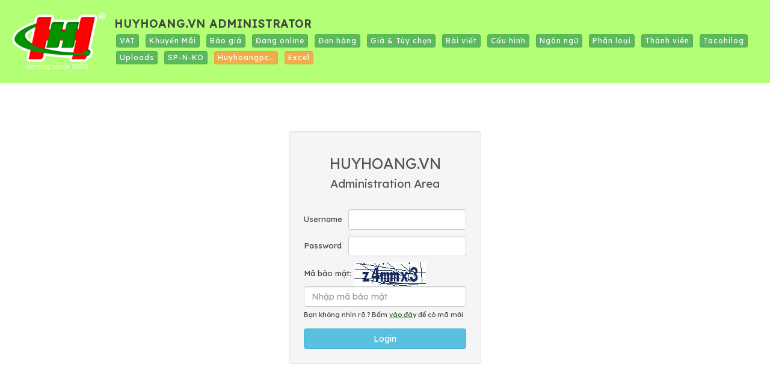

--- FILE ---
content_type: text/html; charset=UTF-8
request_url: https://huyhoang.vn/admin.php?site=baogia
body_size: 5209
content:
<!DOCTYPE html>
<html lang="en">
<head>
<meta charset="utf-8"><title>ADMIN baogia -  huyhoang.vn</title>
		<meta name="viewport" content="width=device-width, initial-scale=1">
			<link rel="stylesheet" href="//maxcdn.bootstrapcdn.com/bootstrap/3.3.7/css/bootstrap.min.css">
			<script src="//cdn.htm.wiki/jquery.min.js"></script>
			<script src="//cdn.htm.wiki//bootstrap.min.js"></script>
			<link href='//fonts.googleapis.com/css?family=Varela+Round' rel='stylesheet' type='text/css'>
			<link href="css-25-01-15-06-45-36-huyhoang.vn.css" rel="stylesheet" type="text/css" />
<style>
h1{font-size:27px}
h2{font-size:25px;color:#555555}
h3{font-size:19px;color:#555555;margin:3px}

td{padding:5px;font-size:13px}
a{text-decoration:none}
a:hover{text-decoration:underline}
.divpage{border:1px solid #cccccc;margin:3px;float:left;padding:5px}
@media screen and (max-width: 1200px) {
    h1{ font-size:27px;}
	h2{ font-size:25px; }
	h3{ font-size:19px;}

}
@media screen and (max-width: 992px) {
    h1{ font-size:25px;}
	h2{ font-size:22px; }
	h3{ font-size:18px;}
	
}
@media screen and (max-width: 768px) {
    h1{ font-size:23px;}
	h2{ font-size:21px; }
	h3{ font-size:17px;}
	.img_ali{width:100%;height:100%}
	.imgthumb{height:100%}
	.imgthumbvideo{height:100%;position:relative}

}
@media screen and (max-width: 480px) {
    h1{ font-size:22px;}
	h2{ font-size:20px; }
	h3{ font-size:17px;}
}
body{background:white}
.inlinediv, .banneradtxt{overflow:hidden;text-overflow: ellipsis;white-space: nowrap}
</style>
<link rel="stylesheet"  href="https://fonts.googleapis.com/css?family=Mali">
</head>
<body>
<div style='background:#B3FF75;padding:15px'>
	<table border=0 width=100%><tr><td align=left>
	<a href=admin.php><img src=images/logo.png border=0 class=hidden-xs></a>
	</td><td align=right>
		<table border=0><tr><td>
		<span style='float:right;letter-spacing:1px'><span style='font-size:140%'><b>HUYHOANG.VN ADMINISTRATOR</b><br></span><a href="admin.php?site=file&amp;mod=vat" class="btn btn-success btn-xs btn-top-admin">VAT</a> 
<a href="admin.php?site=khuyenmai" class="btn btn-success btn-xs btn-top-admin">Khuyến Mãi</a> 
<a href="admin.php?site=baogia" class="btn btn-success btn-xs btn-top-admin">Báo giá</a> <a href="admin.php?site=file&amp;mod=isonline" class="btn btn-success btn-xs btn-top-admin">Đang online</a> <a href="admin.php?site=file&amp;mod=order" class="btn btn-success btn-xs btn-top-admin">Đơn hàng</a> <a href="admin.php?site=file&amp;mod=poption" class="btn btn-success btn-xs btn-top-admin">Giá &amp; Tùy chọn</a> <a href="admin.php?site=post" class="btn btn-success btn-xs btn-top-admin">Bài viết</a> <a href="admin.php?site=config" class="btn btn-success btn-xs btn-top-admin">Cấu hình</a> <a href="admin.php?site=language" class="btn btn-success btn-xs btn-top-admin">Ngôn ngữ</a> <a href="admin.php?site=category" class="btn btn-success btn-xs btn-top-admin">Phân loại</a> <a href="admin.php?site=members" class="btn btn-success btn-xs btn-top-admin">Thành viên</a> <a href="admin.php?site=file&amp;mod=tacohilog" class="btn btn-success btn-xs btn-top-admin">Tacohilog</a> <a href="admin.php?site=uploads" class="btn btn-success btn-xs btn-top-admin">Uploads</a>  <a href="admin.php?site=spngungkinhdoanh" class="btn btn-success btn-xs btn-top-admin">SP-N-KD</a>
<a href="https://huyhoangpc.com/xoacache.php" target="_blank" class="btn btn-warning btn-xs btn-top-admin">Huyhoangpc..</a>
<a href="admin.php?site=file&amp;mod=exportexcel" target="_blank" class="btn btn-warning btn-xs btn-top-admin">Excel</a> &nbsp; </span>		</td></tr></table>

	</td></tr></table>
</div>

<center>
	
	<center><br><br><br>
	<table border=0><tr><td>
	<div class='well text-center'>
	<h2>HUYHOANG.VN</h2>
	<h3>Administration Area</h3><br>
			<form method=post action=action.php>
			<input type=hidden name=isadmin value='0'>
			<input type=hidden name=mod value='login'>
			<center>
			<table border='0' cellpadding='0' cellspacing='0' style='border-collapse: collapse' bordercolor='#cfcfcf'>
			<tr><td align=left>Username</td><td><input type=text name=T1 class='form-control'></td>
				

			</tr>
			<tr><td align=left>Password</td><td><input type=password name=T2  class='form-control'></td></tr>
			<tr><td align=left colspan=2>Mã bảo mật: <img src="action.php?mod=captchar&rand=1279602211" id='captchaimg' >
	<input type=hidden name=captchar value='1'>
	<input class="form-control" name='captchar_code' placeholder="Nhập mã bảo mật" type='text'	required />
			<small>Bạn không nhìn rõ ? Bấm <a href='javascript: refreshCaptcha();'><u>vào đây</u></a> để có mã mới</small>
			<script>
				function refreshCaptcha()
				{
					var img = document.images['captchaimg'];
					img.src = img.src.substring(0,img.src.lastIndexOf("?"))+"?mod=captchar&rand="+Math.random()*1000;
				}
			</script>	
	</td></tr>
			
			<tr><td colspan=3 align=center><button class='btn btn-info btn-block' type=submit>Login</button></td></td>
			</table>
			</center>
			</form>
	</div></td></tr></table>
	</center>
	</center>
</body>
</html>
